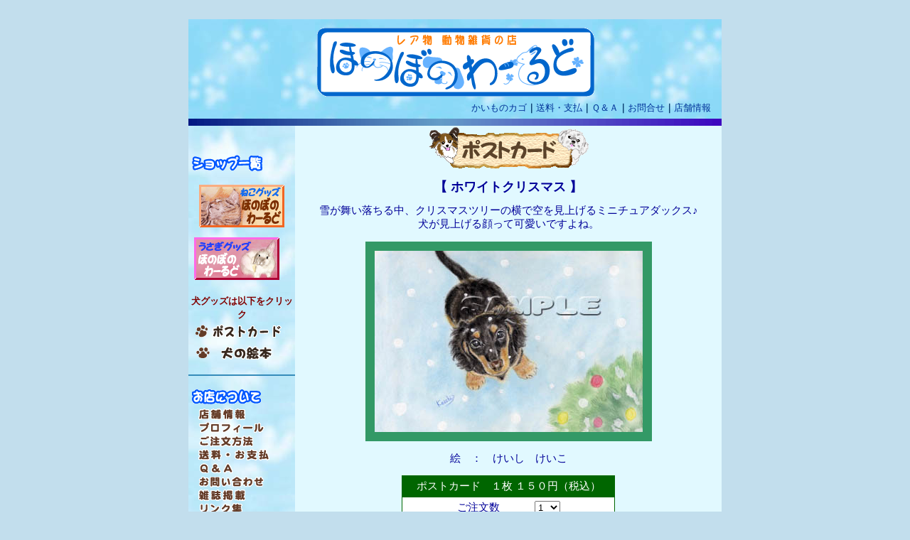

--- FILE ---
content_type: text/html
request_url: https://honobono-world.com/pet/dogp_017.shtml
body_size: 3162
content:
<html>
<head>
<meta http-equiv="Content-Language" content="ja">

<title>犬のイラストポストカード【ホワイトクリスマス】ミニチュアダックス</title>



<LINK rel="stylesheet" href="pet.css" type="text/css">



</head>
<body bgcolor="#C2DEED">
<br>
<div align="center">
  <center>
  
  
	<table cellspacing="0" cellpadding="0" width="750"　border="0">  
<tr>
	<td colspan="2" height="140" background="title/back_t.jpg"><html>

<head>
<meta http-equiv="Content-Language" content="ja">
<meta name="GENERATOR" content="Microsoft FrontPage 5.0">
<meta name="ProgId" content="FrontPage.Editor.Document">
<meta http-equiv="Content-Type" content="text/html; charset=shift_jis">


<title>ペットのオリジナルグッズ専門店【ほのぼのわーるど】ペットの絵で作るグッズ</title>
</head>

<body>

<div align="center">
  <center>
    <table border="0" cellpadding="0" cellspacing="0" width="750" height="140">
      <tr>
        <td width="100%" height="110" valign="bottom">
        <p align="center">
        <a href="../index.html">
        <img border="0" src="../img/title.gif" alt="動物のオリジナル雑貨店_ほのぼのわーるど" width="400" height="100"></a></td>
      </tr>
      <tr>
        <td width="100%" height="30">
        <table border="0" cellpadding="0" cellspacing="0" style="border-collapse: collapse" bordercolor="#111111" width="100%" height="100%">
          <tr>
            <td width="740">
            <p align="right"><font size="2" color="#003399">
            <a style="text-decoration:none;color:#003399" href="http://www.honobono-world.com/kcart/cart.php">かいものカゴ</a></font><font size="2" color="#003366"><b>｜</b><a style="text-decoration:none;color:#003399" target="_blank" href="http://www.honobono-world.com/howto.html">送料・支払</a><b>｜</b><a style="text-decoration:none;color:#003399" target="_blank" href="http://www.honobono-world.com/faq.html">Ｑ＆Ａ</a><b>｜</b><a target="_blank" style="text-decoration:none;color:#003399" href="http://www.honobono-world.com/toiawase.html">お問合せ</a><b>｜</b><a target="_blank" href="http://www.honobono-world.com/shop.html" style="text-decoration:none;color:#003399" >店舗情報</a></font></td>
            <td width="10">　</td>
          </tr>
        </table>
        </td>
      </tr>
      </table>
  </center>
</div>

</body>

</html></td>
</tr>



<tr>
	<td width="750" valign="top" colspan="2">
    <img border="0" src="../pet/title/line.gif" width="750" height="10"></td>

</tr>



<tr>
	<td width="150" background="title/back_m.jpg" valign="top"><br><meta http-equiv="Content-Language" content="ja">
<title>ペットのオリジナルグッズ専門店【ほのぼのわーるど】ペットの絵で作れるグッズ</title>
<script language="JavaScript">
<!--
function MM_swapImgRestore() { //v3.0
  var i,x,a=document.MM_sr; for(i=0;a&&i<a.length&&(x=a[i])&&x.oSrc;i++) x.src=x.oSrc;
}

function MM_preloadImages() { //v3.0
  var d=document; if(d.images){ if(!d.MM_p) d.MM_p=new Array();
    var i,j=d.MM_p.length,a=MM_preloadImages.arguments; for(i=0; i<a.length; i++)
    if (a[i].indexOf("#")!=0){ d.MM_p[j]=new Image; d.MM_p[j++].src=a[i];}}
}

function MM_findObj(n, d) { //v4.01
  var p,i,x;  if(!d) d=document; if((p=n.indexOf("?"))>0&&parent.frames.length) {
    d=parent.frames[n.substring(p+1)].document; n=n.substring(0,p);}
  if(!(x=d[n])&&d.all) x=d.all[n]; for (i=0;!x&&i<d.forms.length;i++) x=d.forms[i][n];
  for(i=0;!x&&d.layers&&i<d.layers.length;i++) x=MM_findObj(n,d.layers[i].document);
  if(!x && d.getElementById) x=d.getElementById(n); return x;
}

function MM_swapImage() { //v3.0
  var i,j=0,x,a=MM_swapImage.arguments; document.MM_sr=new Array; for(i=0;i<(a.length-2);i+=3)
   if ((x=MM_findObj(a[i]))!=null){document.MM_sr[j++]=x; if(!x.oSrc) x.oSrc=x.src; x.src=a[i+2];}
}
//-->
</script>
<style>
<!--
.auto-style4 {
	color: #0000FF;
}
.auto-style19 {
	color: #FF0000;
	font-size: xx-small;
}
.auto-style5 {
	white-space: nowrap;
	border-width: 1px;
}
-->
</style>

<body onLoad="MM_preloadImages('btn/art2.gif','btn/color2.gif','btn/gal_p2.gif','btn/sketch2.gif','btn/gal_s2.gif')">
<div align="center">
  <center>
  <table border="0" cellpadding="0" cellspacing="0"width="150">
    <tr>
        <td width="100%" valign="top"> 
      <p align="center"><br>
      <img border="0" src="../t_menu/all.gif" width="150" height="30" alt="ショップ一覧"></p>
          <p align="center"> 
          <a href="../cat/index.html" target="_blank" style="text-decoration: none"> <img border="0" src="../btn/link/hono_cat.gif" width="120" height="60" alt="ねこグッズほのぼのわーるど"></a></p>
          <p align="center"> 
          <a href="../rabbit/index.html" target="_blank" style="text-decoration: none"> <img border="0" src="../btn/link/hono_rab.gif" width="120" height="60" alt="うさぎグッズほのぼのわーるど"></a>　 </p>
          <p align="center"> <b><font size="2" color="#800000">犬グッズは以下をクリック</font></b><br>
          <a href="dog_post.shtml" onMouseOut="MM_swapImgRestore()" onMouseOver="MM_swapImage('post','','dog/titledog/d_post2.gif',1)" style="text-decoration: none"><img src="dog/titledog/d_post1.gif" alt="犬のポストカード" name="post" width="150" height="30" border="0"></a><br>
            <a href="dog_book.shtml" onMouseOut="MM_swapImgRestore()" onMouseOver="MM_swapImage('book','','dog/titledog/d_book2.gif',1)" style="text-decoration: none"><img src="dog/titledog/d_book1.gif" alt="犬の絵本" name="book" width="150" height="30" border="0"></a></p>
    <hr color="#368CBA">
          <p align="center"> 
            <img border="0" src="../t_menu/shop.gif" width="150" height="30" alt="お店について"><br>
            <a target="shop" href="../shop.html" style="text-decoration: none"> <img border="0" src="../btn/0shop.gif" width="150" height="19" alt="店舗情報"></a><br>
            <a target="shop" href="../profile.html" style="text-decoration: none"><img border="0" src="../btn/0profile.gif" width="150" height="19" alt="プロフィール"></a><br>
            <a target="shop" href="../howto.html" style="text-decoration: none"><img border="0" src="../btn/0howto.gif" width="150" height="19" alt="ご注文方法"></a><br>
            <a target="shop" href="../howto.html#02" style="text-decoration: none"> <img border="0" src="../btn/0pay.gif" width="150" height="19" alt="送料・お支払方法"></a><br>
          <a href="../faq.html" target="shop" style="text-decoration: none">
      <img border="0" src="../btn/0faq.gif" width="150" height="19"></a><br>
            <a target="shop" href="http://www.honobono-world.com/toiawase.html"> 
            <img border="0" src="../btn/0refer.gif" width="150" height="19" alt="お問い合わせ"></a><br>
            <a href="../book.html" target="_blank" style="text-decoration: none">
            <img border="0" src="../btn/magazine.gif" alt="雑誌掲載" width="150" height="19"></a><br>
            <a target="shop" href="../link.html" style="text-decoration: none"> <img border="0" src="../btn/0link.gif" width="150" height="19" alt="リンク集"></a><br>
            <a href="../low.html" target="shop" style="text-decoration: none"> 
            <img border="0" src="../btn/0low.gif" width="150" height="19" alt="特定商取引法に基づく表記"></a></p>
      <p align="center">　</p>
          </td>
    </tr>
    </table>
  </center>
</div>
<div align="center">
  <center>
  <p>　</p>
  </center>
</div>
<p align="center">　</p></td>

	<td width="600" bgcolor="#E1F9FF" valign="top">
    <p align="center">
    <img border="0" src="dog/titledog/post.gif" alt="犬のイラストポストカード" width="227" height="62"></p>
    <p align="center"><b>
        <font size="4" face="ＭＳ Ｐゴシック">【 ホワイトクリスマス 】</font></b></p>
    <p align="center">
        <font face="ＭＳ Ｐゴシック">雪が舞い落ちる中、クリスマスツリーの横で空を見上げるミニチュアダックス♪<br>
        犬が見上げる顔って可愛いですよね。</font></p>
        <div align="center">
          <center>
        <table border="3" cellpadding="10" cellspacing="0" style="border-collapse: collapse" bordercolor="#339966" bgcolor="#339966">
          <tr>
            <td width="100%">
            <img border="0" src="dog/pd_017b.jpg" alt="雪の中のダックスのイラスト" width="377" height="255"></td>
          </tr>
        </table>
          </center>
    </div>

    
   
    
 
    
    
    
    



<p align="center"><font face="ＭＳ Ｐゴシック">
        絵　：　けいし　けいこ </font></p>

<TABLE BORDER=0 width="600" style="border-collapse: collapse" bordercolor="#111111" cellpadding="0" cellspacing="0"> 

<form name="form1" Action="https://www.honobono-world.com/kcart/cart.php" METHOD=POST>
<INPUT TYPE="hidden" NAME="kakaku" VALUE="150">
<input type="hidden" name="weight" value="3">
<input type="hidden" name="deli" value="M">
<INPUT TYPE="hidden" NAME="shouhinnumber" VALUE="DP-017">
<INPUT TYPE="hidden"NAME="shouhinmei" VALUE="犬のポストカード【ホワイトクリスマス】">

<TR><TD ALIGN=right><div align="center">
  <center>
  <table border="1" cellpadding="5" cellspacing="5" style="border-collapse: collapse" bordercolor="#006600" width="300" bgcolor="#FFFFFF">
    <tr>
      <td width="100%" bgcolor="#006600">
      <p align="center"><font color="#FFFFFF">ポストカード　１枚 １５０円（税込）</font></td>
    </tr>
    <tr>
      <td width="100%">
      <p align="center"><font style="font-size: 11pt">ご注文数　　　</font>
<SELECT name="kazu">
<OPTION value="1">1</option>
<OPTION value="2">2</option>
<OPTION value="3">3</option>
<OPTION value="4">4</option>
<OPTION value="5">5</option>
<OPTION value="6">6</option>
<OPTION value="7">7</option>
<OPTION value="8">8</option>
<OPTION value="9">9</option>
<OPTION value="10">10</option>
<OPTION value="11">11</option>
<OPTION value="12">12</option>
<OPTION value="13">13</option>
<OPTION value="14">14</option>
<OPTION value="15">15</option>
<OPTION value="16">16</option>
<OPTION value="17">17</option>
<OPTION value="18">18</option>
<OPTION value="19">19</option>
<OPTION value="20">20</option>

</SELECT></td>
    </tr>
    <tr>
      <td width="100%">
      <p align="center">
<INPUT NAME="SUBMIT" TYPE="SUBMIT" VALUE="カートにいれる"></td>
    </tr>
  </table>
  </center>
  </div>
  </TD>
</TR>


</TABLE> 
  </center>
</div>
</FORM> 
  <p align="center"><a href="dogp_016.shtml">
  <img border="0" src="dog/titledog/0d_back.gif" alt="戻る" width="74" height="25"></a>　　　　　　　<a href="dogp_018.shtml"><img border="0" src="dog/titledog/0d_next.gif" alt="次へ" width="74" height="25"></a><p align="center">
    <a href="dog_post.shtml">
    <img border="0" src="dog/titledog/0d_all.gif" alt="一覧に戻る" width="142" height="25"></a><p>　</td>
</tr>
<tr>
	<td colspan="2" height="45" background="../pet/title/back_t.jpg"><html>

<head>
<meta name="GENERATOR" content="Microsoft FrontPage 5.0">
<meta name="ProgId" content="FrontPage.Editor.Document">
<meta http-equiv="Content-Type" content="text/html; charset=shift_jis">
<title>ペットのオリジナルグッズ専門店【ほのぼのわーるど】ペットの絵で作れるグッズ</title>
</head>

<body>

<table border="0" cellpadding="0" cellspacing="0" width="750" height="30">
  <tr>
    <td width="100%" nowrap>
    <p align="center" style="line-height: 120%"><font color="#003366" size="2">
    当ＨＰ内　全ての画像・素材・文章の著作権は けいし けいこ に帰属します。無断転載・使用禁止<br>
    </font><font color="#003366">当店オリジナル商品の模倣および無断転載、転用、商品化を勝手に行うことを固く禁じます</font><font color="#003366" size="2"><br>
    ※Sorry,Japanese only.&nbsp; Copyright (C) 2005-2020 KEIKO KEISHI All right 
    reserved. <br>
    Do not reproduce or copy any of the contents of this website without the 
    owner's permission. Thank you</font></td>
  </tr>
</table>

</body>

</html></td>
</tr>



</table>

  </center>
</div>

</body>
</html>

--- FILE ---
content_type: text/css
request_url: https://honobono-world.com/pet/pet.css
body_size: 84
content:
<style type="text/css">
<!--
BODY{ 
scrollbar-face-color:#C2DEED;
scrollbar-highlight-color:#C2DEED;
scrollbar-shadow-color:#C2DEED;
scrollbar-arrow-color:#ffffff;
scrollbar-track-color:#ffffff;
scrollbar-3dlight-color:#ffffff;
scrollbar-darkshadow-color:#ffffff;}
-->

body, td{color:#000099;font-size : 11pt; line-height:130%}


<!--
A:link {text-decoration:none}
A:visited {text-decoration:none}
A:active {text-decoration:none}
A:hover {color:#FF0000; position:relative; top:1; left:1}
-->

</style>



